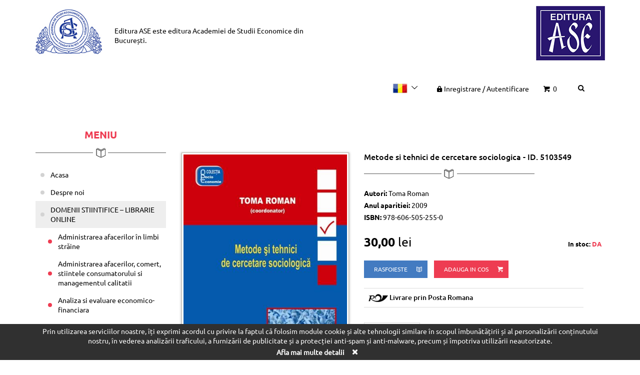

--- FILE ---
content_type: text/html; charset=UTF-8
request_url: https://editura.ase.ro/Metode-si-tehnici-de-cercetare-sociologica-/
body_size: 28357
content:
<!DOCTYPE html>
<html>
<head>
<title>Metode si tehnici de cercetare sociologica  | Editura ASE</title>
<meta http-equiv="Content-Type" content="text/html; charset=UTF-8" />
<meta http-equiv="X-UA-Compatible" content="IE=edge,chrome=1" />
<meta name="viewport" content="width=device-width, initial-scale=1, maximum-scale=1, user-scalable=0" />
<meta name="Keywords" content="" />
<meta name="Description" content="Acest volum are drept scop insusirea de catre studenti, dar si de catre cei interesati de acest domeniu, a principalelor metode, tehnici si procedee de cercetare sociologica, precum si formarea deprinderilor necesare realizarii de studii si analize sociale.
Metodele sociologice corespund diverselor" />
<meta name="Author" content="" />
<meta name="Owner" content="" />
<meta name="Copyright" content="" />
<meta name="Rating" content="General" />
<meta name="Robots" content="index,follow" />
<meta name="revisit-after" content="2 weeks" />
<link rel="stylesheet" href="https://editura.ase.ro/css/bootstrap.css" />
<link rel="stylesheet" href="https://editura.ase.ro/css/fontello.css" />
<link rel="stylesheet" href="https://editura.ase.ro/fancybox/jquery.fancybox.css" />
<link rel="stylesheet" href="https://editura.ase.ro/css/style.css" />
<!--[if lt IE 9]>
    <script src="https://editura.ase.ro/js/html5shiv.js"></script>
    <script src="https://editura.ase.ro/js/respond.js"></script>
<![endif]-->
</head>
<body>
	<header class="site-header">
		<div class="container">
			<div class="row">
				<div class="col-lg-6 col-md-5 col-xs-3 col-xxs-12 site-header__left">
					<a href="https://editura.ase.ro/" class="logo"><img src="https://editura.ase.ro/images/logo.png" alt="Editura ASE" /></a>
					<span class="site-header__text"><span class="regular-text">Editura ASE</span> este editura <a href="https://www.ase.ro/" target="_blank" rel="nofollow">Academiei de Studii Economice din București.</a></span>
				</div>
				<div class="col-lg-6 col-md-7 col-xs-9 col-xxs-12 site-header__right">
					<div class="fl-right hidden-xs">
						<a href="https://www.ase.ro/" target="_blank" rel="nofollow"><img src="https://editura.ase.ro/images/editura.png" alt="ASE" /></a>
					</div>
					<ul class="nav-tools">
						<li>
							<div class="dropdown lang-list">
					            <button class="btn btn-default dropdown-toggle" type="button" id="dropdownMenu1" data-toggle="dropdown" aria-haspopup="true" aria-expanded="true">
					              <img src="https://editura.ase.ro/images/lang1.jpg" alt="RO" />
					              <i class="icon-down-open-big"></i>
					            </button>
					            <ul class="dropdown-menu" aria-labelledby="dropdownMenu1">
					              <li class="active"><a href="https://editura.ase.ro/Metode-si-tehnici-de-cercetare-sociologica-/"><img src="https://editura.ase.ro/images/lang1.jpg" alt="RO" /> RO</a></li>
					              <li><a href="https://editura.ase.ro/en/Sociological-Research-Methods-and-Techniques/"><img src="https://editura.ase.ro/images/lang3.jpg" alt="EN" /> EN</a></li>
					            </ul>
					        </div>
						</li>
						<li>
							<a href="https://editura.ase.ro/Cont/" class="login"><i class="icon-lock-filled"></i>Inregistrare <span>/</span> Autentificare</a>
						</li>
						<li>
							<a href="https://editura.ase.ro/Cos/"><i class="icon-basket"></i> 0</a>
						</li>
						<li>
							<form action="https://editura.ase.ro/Cauta/" method="post" role="search" class="search-form dropdown btn-group">
				                <button class="search-btn-wrap btn dropdown-toggle" data-toggle="dropdown">
				                  <i class="icon-search"></i>
				                </button>
				                <ul class="dropdown-menu dropdown-menu-right">
				                    <li>
				                      <div class="input-group">
				                          <input type="text" name="keyword" class="form-control" placeholder="cauta" id="searchInput" />
				                          <span class="input-group-btn">
				                              <button class="btn btn-info" type="submit"><i class="icon-search"></i></button>
				                          </span>
				                      </div>
				                    </li>
				                </ul>
				              </form>
						</li>
					</ul>
				</div>

			</div>
		</div>
	</header>

	

	<main class="main-content">
		<div class="container">
			<div class="row">
				<div class="col-sm-3 sidebar" id="sidebar">
					<div class="sidebar__inner">
						<nav class="navbar main-nav" role="navigation">
							<div class="navbar-header" data-toggle="" data-target=".navbar-ex1-collapse">
								<h2 class="heading">Meniu</h2>
								<div class="divider"></div>
							</div>
					
							<!-- Collect the nav links, forms, and other content for toggling -->
							<div class="collapse navbar-collapse navbar-ex1-collapse">
								<ul class="nav ">
									<li><a href="https://editura.ase.ro/Acasa/">Acasa    </a></li><li><a href="https://editura.ase.ro/Despre-noi/">Despre noi</a><ul><li><a href="https://editura.ase.ro/Scurt-istoric-al-activitatii-editoriale-in-ASE/">Prezentarea Editurii ASE</a></li><li><a href="https://editura.ase.ro/AWARDS-obtained-by-ASE-Publishing-House/">Premiile si diplomele obtinute de Editura ASE</a></li></ul></li><li><a href="https://editura.ase.ro/Librarie/">DOMENII STIINTIFICE – LIBRARIE ONLINE</a><ul><li><a href="https://editura.ase.ro/Administrarea-afacerilor--i-management-public/">Administrarea afacerilor în limbi străine</a></li><li><a href="https://editura.ase.ro/Comer-355-/">Administrarea afacerilor, comert, stiintele consumatorului si managementul calitatii</a></li><li><a href="https://editura.ase.ro/Analiza-si-evaluare-economico-financiara/">Analiza si evaluare economico-financiara</a></li><li><a href="https://editura.ase.ro/Antropologie34/">Antropologie</a></li><li><a href="https://editura.ase.ro/Cibernetica/">Cibernetica economica</a></li><li><a href="https://editura.ase.ro/conta-analiza-eco-financiara/">Contabilitate si audit</a></li><li><a href="https://editura.ase.ro/Doctrine-economice/">Doctrine economice</a></li><li><a href="https://editura.ase.ro/Economie-agrara-si-ecologie/">Economie agroalimentara si a mediului</a></li><li><a href="https://editura.ase.ro/Economie/">Economie si politici economice</a></li><li><a href="https://editura.ase.ro/Educa-355-ie-fizic-259-351-i-sport/">Educatie fizica si sport</a></li><li><a href="https://editura.ase.ro/Filosofie-si-etica-in-afaceri/">Filosofie si etica in afaceri</a></li><li><a href="https://editura.ase.ro/Finan-355-e-b-259-nci/">Finante, asigurari si burse de valori</a></li><li><a href="https://editura.ase.ro/Geopolitica/">Geopolitica</a></li><li><a href="https://editura.ase.ro/Informatica-de-gestiune/">Informatica de gestiune</a></li><li><a href="https://editura.ase.ro/Informatic-259-economic-259-/">Informatica economica</a></li><li><a href="https://editura.ase.ro/Istoria-economiei-si-geografie-economic-259-/">Istorie</a></li><li><a href="https://editura.ase.ro/Limbi-moderne/">Limbi moderne si Comunicare </a></li><li><a href="https://editura.ase.ro/Management/">Management</a></li><li><a href="https://editura.ase.ro/Marketing/">Marketing</a></li><li><a href="https://editura.ase.ro/Matematic-259-/">Matematica</a></li><li><a href="https://editura.ase.ro/Moneda-si-banci65/">Moneda si banci</a></li><li><a href="https://editura.ase.ro/Redactare-academica-in-domeniul-economic/">Redactare academica in domeniul economic</a></li><li><a href="https://editura.ase.ro/Relatii-economice-internationale/">Relatii economice internationale</a></li><li class="active"><a href="https://editura.ase.ro/Sociologie-psihosociologie/">Sociologie, psihosociologie</a></li><li><a href="https://editura.ase.ro/Statistica-si-econometrie/">Statistica și econometrie</a></li><li><a href="https://editura.ase.ro/Administratie-si-management-public/">Stiinte administrative /Administratie si management public</a></li><li><a href="https://editura.ase.ro/Comunicare/">Stiinte ale comunicarii</a></li><li><a href="https://editura.ase.ro/Drept/">Stiinte juridice /Drept</a></li><li><a href="https://editura.ase.ro/Politologie/">Stiinte politice</a></li><li><a href="https://editura.ase.ro/Pedagogie/">Stiintele educatiei</a></li><li><a href="https://editura.ase.ro/Turism/">Turism, servicii</a></li></ul></li><li><a href="https://editura.ase.ro/Carti-aparute-in-perioada-2018-2023/">Carti aparute in perioada 2018-2023</a><ul><li><a href="https://editura.ase.ro/Carti-aparute-in-perioada-2015-2020-in-domeniul-Filologie-Limbi-moderne-si-comunicare-in-economie/">Filologie – Limbi moderne si comunicare in afaceri</a></li><li><a href="https://editura.ase.ro/Administrarea-afacerilor-in-limbi-straine/">Administrarea afacerilor in limbi straine</a></li><li><a href="https://editura.ase.ro/Administrarea-afacerilor-comert-stiintele-consumatorului-si-managementul-calitatii/">Administrarea afacerilor, comert, stiintele consumatorului si managementul calitatii</a></li><li><a href="https://editura.ase.ro/Administratie-si-management-public62/">Administratie si management public</a></li><li><a href="https://editura.ase.ro/Cibernetica16/">Cibernetica</a></li><li><a href="https://editura.ase.ro/Analiza-economico-financiara/">Analiza economico-financiara</a></li><li><a href="https://editura.ase.ro/Contabilitate-si-audit/">Contabilitate si audit</a></li><li><a href="https://editura.ase.ro/Doctrine-economice-si-comunicare/">Doctrine economice si comunicare</a></li><li><a href="https://editura.ase.ro/Drept8a/">Drept</a></li><li><a href="https://editura.ase.ro/Economie-agroalimentara-si-a-mediului/">Economie agroalimentara si a mediului</a></li><li><a href="https://editura.ase.ro/Economie-si-Politici-economice/">Economie si Politici economice</a></li><li><a href="https://editura.ase.ro/Educatie-fizica-si-sport/">Educatie fizica si sport</a></li><li><a href="https://editura.ase.ro/Filosofie-Etica-Logica/">Filosofie, Etica, Logica</a></li><li><a href="https://editura.ase.ro/Finante/">Finante</a></li><li><a href="https://editura.ase.ro/Geografie/">Geopolitica</a></li><li><a href="https://editura.ase.ro/Informatica-de-gestiune74/">Informatica de gestiune</a></li><li><a href="https://editura.ase.ro/Informatica-Economica/">Informatica Economica</a></li><li><a href="https://editura.ase.ro/Istoria-ASE/">Istoria ASE</a></li><li><a href="https://editura.ase.ro/Istorie/">Istorie</a></li><li><a href="https://editura.ase.ro/Matematica/">Matematica </a></li><li><a href="https://editura.ase.ro/Managementdc/">Management</a></li><li><a href="https://editura.ase.ro/Marketing-49/">Marketing </a></li><li><a href="https://editura.ase.ro/Moneda-si-Banci/">Moneda si Banci</a></li><li><a href="https://editura.ase.ro/Sociologie-Psihosociologie-Antropologie-Politologie/">Sociologie, Psihosociologie, Antropologie, Politologie</a></li><li><a href="https://editura.ase.ro/Relatii-Economice-Internationalecc/">Relatii Economice Internationale</a></li><li><a href="https://editura.ase.ro/Statistica-si-econometriebf/">Statistica si econometrie</a></li><li><a href="https://editura.ase.ro/Stiintele-educatiei/">Stiintele educatiei</a></li><li><a href="https://editura.ase.ro/Turism-servicii/">Turism, servicii</a></li></ul></li><li><a href="https://editura.ase.ro/In-atentia-autorilor/">In atentia autorilor</a></li><li><a href="https://editura.ase.ro/Procedura-de-evaluare-stiintifica-peer-review-a-cartilor/">Procedura de evaluare stiintifica</a></li><li><a href="https://editura.ase.ro/Modalitatea-de-distributie-a-cartilorca/">Modalitati de distributie a cartilor si a revistelor stiintifice in tara si in strainatate</a></li><li><a href="https://editura.ase.ro/Reviste/">Publicatii periodice</a><ul><li><a href="https://editura.ase.ro/Reviste-stiintifice/">Reviste stiintifice</a></li><li><a href="https://editura.ase.ro/Working-papers/">Publicatii periodice studentesti</a></li><li><a href="https://editura.ase.ro/Publicatii-periodice-biblioteconometrice/">Publicatii periodice biblioteconomice</a></li></ul></li><li><a href="https://editura.ase.ro/Evenimente/">Evenimente</a></li><li><a href="https://editura.ase.ro/Politica-de-confidentialitate/">Politica de confidentialitate si cookie-uri</a></li><li><a href="https://editura.ase.ro/Termeni-si-conditii/">Termeni si conditii generale</a></li><li><a href="https://editura.ase.ro/Contact/">Contact</a></li>
								</ul>
							</div><!-- /.navbar-collapse -->
						</nav>
					</div>
				</div>
				<div class="col-sm-9"><div class="product product--single">
			<div class="row">
				<div class="col-sm-5">
					<div class="product__image">
						<a href="https://editura.ase.ro/custom_images/produse/pop/94bf.jpg" class="lightbox" rel="gallery" title="Metode si tehnici de cercetare sociologica - ID. 5103549"><img src="https://editura.ase.ro/custom_images/produse/pop/94bf.jpg" alt="Metode si tehnici de cercetare sociologica - ID. 5103549" /></a>
					</div>
				</div>
				<div class="col-sm-7">
					<div class="product__content">
						<h1 class="product__title">Metode si tehnici de cercetare sociologica - ID. 5103549</h1>
						<div class="divider divider--left"></div>
						
						<p><strong>Autori:</strong> Toma Roman</p>
						<p><strong>Anul aparitiei:</strong> 2009</p>
						<p><strong>ISBN:</strong> 978-606-505-255-0</p>
						
						

						<div class="row mt-20">
							<div class="col-md-full col-lg-5 mb-20">
								<span class="price"><strong>30,00</strong> lei</span>
								<strong class="instock">In stoc: <span>DA</span></strong>
							</div>
							<div class="col-md-full col-lg-7 mb-20">
								<div class="btn-groups">
									<a href="https://editura.ase.ro/custom_images/produse/02b88cfb.pdf" class="btn btn-info" target="_blank">rasfoieste <i class="icon-book-open-1"></i></a>
									<a href="https://editura.ase.ro/Cos/add_223/" class="btn btn-primary">Adauga in cos <i class="icon-basket"></i></a>
								</div>
							</div>
						</div>
						
						<div class="row">
							<div class="col-lg-11">
								<div class="table-responsive deliver ">
									<table class="table table-hover">
										<tbody>
											<!--<tr>
												<td><img src="https://editura.ase.ro/images/deliver-icon-1.jpg" alt="" /> Ridicare personala de la sediul Libraria ASE – Gratuit</td>
											</tr>-->
											<tr>
												<td><img src="https://editura.ase.ro/images/deliver-icon-2.jpg" alt="" /> Livrare prin Posta Romana</td>
											</tr>
										</tbody>
									</table>
								</div>
							</div>
						</div>

						<div role="tabpanel">
							<!-- Nav tabs -->
							<ul class="nav nav-tabs" role="tablist">
								<li role="presentation" class="active">
									<a href="#continut" aria-controls="home" role="tab" data-toggle="tab">Prezentare</a>
								</li>
							</ul>
						
							<!-- Tab panes -->
							<div class="tab-content">
								<div role="tabpanel" class="tab-pane active" id="continut"><article class="customContent"><p style="text-align: justify;">Acest volum are drept scop insusirea de catre studenti, dar si de catre cei interesati de acest domeniu, a principalelor metode, tehnici si procedee de cercetare sociologica, precum si formarea deprinderilor necesare realizarii de studii si analize sociale.</p>
<p style="text-align: justify;">Metodele sociologice corespund diverselor cai de abordare a realitatii sociale, a faptelor sociale si, ca urmare, se folosesc: metoda observatiei, experimentul sociologic, metoda anchetei sociologice &ndash; toate prezentate pe larg in acest volum. La sfarsitului capitolului al treilea sunt descrise etapele unei anchete realizate prin chestionar, iar finalitatea cercetarii sociologice monografice de teren este prezentata in ultimul capitol, sub forma unor rezultate cuantificabile.</p>
<p style="text-align: justify;">Cercetatorul trebuie sa stie cum sa foloseasca cumulativ metodele, cand sa recurga la o tehnica sau alta.&nbsp;<br />&nbsp;</p></article></div>

							</div>
						</div>

						<div class="text-right">
							<a href="https://editura.ase.ro/Sociologie-psihosociologie/" class="btn btn-blank btn-sm">Inapoi <i class="icon-right-dir"></i></a>
						</div>
					</div>
				</div>
			</div>
		</div>
		<h2 class="heading">Produse <span>asemanatoare</span></h2>
			<div class="divider"></div>
			<div class="flexbox product-list">
				<div class="row"><div class="col col-md-3 col-sm-4 col-xs-6">
					<div class="product">
						<a href="https://editura.ase.ro/Introducere-in-sociologia-economica/" title="Introducere in sociologia economica" class="product__image">
							<img src="https://editura.ase.ro/custom_images/produse/pop/e939.jpg" class="img-full" alt="Introducere in sociologia economica" />
						</a>
						<h3 class="equalHeightST product__title"><a href="https://editura.ase.ro/Introducere-in-sociologia-economica/">Introducere in sociologia economica</a></h3>
						<div class="bottom">
							<div class="product__price"><strong>0,00</strong> lei</div>
							<a href="https://editura.ase.ro/Cos/add_54/" class="btn btn-sm btn-blank">Adauga in cos <i class="icon-basket"></i></a>
						</div>
					</div>
				</div><div class="col col-md-3 col-sm-4 col-xs-6">
					<div class="product">
						<a href="https://editura.ase.ro/Vest-i-Est-Cultura-violentei-si-emotiile-sociale/" title="Vest si Est. Cultura violentei si emotiile sociale - ID. 5104864" class="product__image">
							<img src="https://editura.ase.ro/custom_images/produse/pop/0a63b.jpg" class="img-full" alt="Vest si Est. Cultura violentei si emotiile sociale - ID. 5104864" />
						</a>
						<h3 class="equalHeightST product__title"><a href="https://editura.ase.ro/Vest-i-Est-Cultura-violentei-si-emotiile-sociale/">Vest si Est. Cultura violentei si emotiile sociale - ID. 5104864</a></h3>
						<div class="bottom">
							<div class="product__price"><strong>29,00</strong> lei</div>
							<a href="https://editura.ase.ro/Cos/add_532/" class="btn btn-sm btn-blank">Adauga in cos <i class="icon-basket"></i></a>
						</div>
					</div>
				</div><div class="col col-md-3 col-sm-4 col-xs-6">
					<div class="product">
						<a href="https://editura.ase.ro/Societate-publicitate-consumator/" title="Societate, publicitate, consumator - ID. 5105536" class="product__image">
							<img src="https://editura.ase.ro/custom_images/produse/pop/070396ff9.jpg" class="img-full" alt="Societate, publicitate, consumator - ID. 5105536" />
						</a>
						<h3 class="equalHeightST product__title"><a href="https://editura.ase.ro/Societate-publicitate-consumator/">Societate, publicitate, consumator - ID. 5105536</a></h3>
						<div class="bottom">
							<div class="product__price"><strong>13,00</strong> lei</div>
							<a href="https://editura.ase.ro/Cos/add_677/" class="btn btn-sm btn-blank">Adauga in cos <i class="icon-basket"></i></a>
						</div>
					</div>
				</div><div class="col col-md-3 col-sm-4 col-xs-6">
					<div class="product">
						<a href="https://editura.ase.ro/Vest-si-Est-Cultura-violentei-si-emotiile-sociale/" title="Vest si Est: Cultura violentei si emotiile sociale" class="product__image">
							<img src="https://editura.ase.ro/custom_images/produse/pop/69a.jpg" class="img-full" alt="Vest si Est: Cultura violentei si emotiile sociale" />
						</a>
						<h3 class="equalHeightST product__title"><a href="https://editura.ase.ro/Vest-si-Est-Cultura-violentei-si-emotiile-sociale/">Vest si Est: Cultura violentei si emotiile sociale</a></h3>
						<div class="bottom">
							<div class="product__price"><strong>0,00</strong> lei</div>
							<a href="https://editura.ase.ro/Cos/add_287/" class="btn btn-sm btn-blank">Adauga in cos <i class="icon-basket"></i></a>
						</div>
					</div>
				</div>	</div>
			</div>
		<h2 class="heading">Altii au mai <span>cumparat</span></h2>
			<div class="divider"></div>
			<div class="flexbox product-list">
				<div class="row"><div class="col col-md-3 col-sm-4 col-xs-6">
					<div class="product">
						<a href="https://editura.ase.ro/Comunicarea-interculturala-de-afaceri/" title="Comunicarea interculturala de afaceri - ID. 5103866" class="product__image">
							<img src="https://editura.ase.ro/custom_images/produse/pop/67e7.jpg" class="img-full" alt="Comunicarea interculturala de afaceri - ID. 5103866" />
						</a>
						<h3 class="equalHeightST product__title"><a href="https://editura.ase.ro/Comunicarea-interculturala-de-afaceri/">Comunicarea interculturala de afaceri - ID. 5103866</a></h3>
						<div class="bottom">
							<div class="product__price"><strong>21,00</strong> lei</div>
							<a href="https://editura.ase.ro/Cos/add_336/" class="btn btn-sm btn-blank">Adauga in cos <i class="icon-basket"></i></a>
						</div>
					</div>
				</div><div class="col col-md-3 col-sm-4 col-xs-6">
					<div class="product">
						<a href="https://editura.ase.ro/Managementul-investitiilor-publice-/" title="Managementul investitiilor publice - ID. 5103566" class="product__image">
							<img src="https://editura.ase.ro/custom_images/produse/pop/c92df71595.jpg" class="img-full" alt="Managementul investitiilor publice - ID. 5103566" />
						</a>
						<h3 class="equalHeightST product__title"><a href="https://editura.ase.ro/Managementul-investitiilor-publice-/">Managementul investitiilor publice - ID. 5103566</a></h3>
						<div class="bottom">
							<div class="product__price"><strong>18,00</strong> lei</div>
							<a href="https://editura.ase.ro/Cos/add_232/" class="btn btn-sm btn-blank">Adauga in cos <i class="icon-basket"></i></a>
						</div>
					</div>
				</div><div class="col col-md-3 col-sm-4 col-xs-6">
					<div class="product">
						<a href="https://editura.ase.ro/Managementul-resurselor-umane-n-administratia-publica/" title="Managementul resurselor umane in administratia publica" class="product__image">
							<img src="https://editura.ase.ro/custom_images/produse/pop/8dbde49e72.jpg" class="img-full" alt="Managementul resurselor umane in administratia publica" />
						</a>
						<h3 class="equalHeightST product__title"><a href="https://editura.ase.ro/Managementul-resurselor-umane-n-administratia-publica/">Managementul resurselor umane in administratia publica</a></h3>
						<div class="bottom">
							<div class="product__price"><strong>0,00</strong> lei</div>
							<a href="https://editura.ase.ro/Cos/add_117/" class="btn btn-sm btn-blank">Adauga in cos <i class="icon-basket"></i></a>
						</div>
					</div>
				</div><div class="col col-md-3 col-sm-4 col-xs-6">
					<div class="product">
						<a href="https://editura.ase.ro/Jurnalism-economic-si-publicitate/" title="Jurnalism economic si publicitate. vol. I - Jurnalism economic" class="product__image">
							<img src="https://editura.ase.ro/custom_images/produse/pop/b27bf2c15.jpg" class="img-full" alt="Jurnalism economic si publicitate. vol. I - Jurnalism economic" />
						</a>
						<h3 class="equalHeightST product__title"><a href="https://editura.ase.ro/Jurnalism-economic-si-publicitate/">Jurnalism economic si publicitate. vol. I - Jurnalism economic</a></h3>
						<div class="bottom">
							<div class="product__price"><strong>0,00</strong> lei</div>
							<a href="https://editura.ase.ro/Cos/add_116/" class="btn btn-sm btn-blank">Adauga in cos <i class="icon-basket"></i></a>
						</div>
					</div>
				</div>	</div>
			</div>
				</div> <!-- End .col-sm-9 -->
			</div>
		</div>
	</main>
	<section class="call-to-action call-to-action--info">
		<div class="container">
			<div class="row">
				<div class="col-sm-6">
					<h3 class="heading">Aboneaza-te <span>la newsletter</span></h3>
					<!--<p><small>Conform Legii nr. 677/2001 pentru protecția persoanelor cu privire la prelucrarea datelor cu caracter personal și libera circulație a acestor date, modificată și completată, Legii nr. 506/2004 privind prelucrarea datelor cu caracter personal și protecția vieții private în sectorul comunicaţiilor electronice și Regulamentului UE nr. 679/2016 privind protecţia persoanelor fizice în ceea ce priveşte prelucrarea datelor cu caracter personal şi libera circulaţie a acestor date (şi de abrogare a Directivei 95/46/CE), avem obligația de a administra în condiții de siguranță datele personale pe care ni le furnizați despre dumneavoastră sau alte persoane și de a le utiliza numai pentru scopurile convenite.</small></p>-->
				</div>
				<div class="col-sm-6">
					<form action="#subscribeForm" method="POST" role="form" class="form-subscribe" id="subscribeForm">
						<input type="hidden" name="jqueryAction" value="subscribe" />
						<div class="row">
							<div class="col-md-8 col-sm-7 pr-10">
								<div class="form-group">
									<label class="sr-only" for="">label</label>
									<input type="text" class="form-control" placeholder="adresa de email" name="nemail" />
								</div>
							</div>
							<div class="col-md-4 col-sm-5 pl-0">
								<button type="submit" class="btn btn-primary btn-block">Aboneaza-te</button>
							</div>
						</div>
					</form>
				</div>
			</div>
		</div>
	</section>

	<footer class="site-footer">
		<div class="container">
			<ul class="nav footer__nav">
				<li><a href="https://editura.ase.ro/Despre-noi/">Despre noi</a></li><li><a href="https://editura.ase.ro/Politica-de-confidentialitate/">Politica de confidentialitate si cookie-uri</a></li><li><a href="https://editura.ase.ro/Termeni-si-conditii/">Termeni si conditii generale</a></li><li><a href="https://editura.ase.ro/Contact/">Contact</a></li>
			</ul>

			<ul class="social-list">
				<li><span>Tinem legatura:</span></li>
				<li><a href="#"><i class="icon-facebook"></i></a></li>
				<li><a href="#"><i class="icon-twitter"></i></a></li>
				<li><a href="#"><i class="icon-youtube"></i></a></li>
			</ul>

			<div class="copyright">Copyright &copy; 2019 Editura ASE. Toate drepturile rezervate.</div>

			<h5 class="text-light mb-30"><a href="http://www.anpc.gov.ro/" target="_blank" rel="nofollow">PROTECTIA CONSUMATORILOR - ANPC</a></h5>
			<p class="text-light">Prelucrarea notificata avand ca scop vanzarea cartilor Editurii ASE prin intermediul librariei virtuale a fost inscrisa in registrul de evidenta a prelucrarilor de date cu caracter personal sub nr. 35673.</p>
			<p>Pentru a afla informatii despre <a href="https://www.ase.ro/" target="_blank" rel="nofollow" class="text-light">Academia de Studii Economice din Bucuresti</a>, va invitam sa accesati <a href="https://www.ase.ro/" target="_blank" rel="nofollow">www.ase.ro</a></p>
		</div>
	</footer>
	
<div class="cookie cookie-section alert alert-dismissible" role="alert">
    <div class="container text-center">
        Prin utilizarea serviciilor noastre, îți exprimi acordul cu privire la faptul că folosim module cookie și alte tehnologii similare în scopul îmbunătățirii și al personalizării conținutului nostru, în vederea analizării traficului, a furnizării de publicitate și a protecției anti-spam și anti-malware, precum și împotriva utilizării neautorizate.<br /><a href="https://editura.ase.ro/Termeni-si-conditii/" target="_blank" rel="nofollow">Afla mai multe detalii</a>
        <button type="button" data-dismiss="alert" aria-label="Close"><i class="icon-cancel"></i></button>
    </div>
</div>
	
<script type="text/javascript" src="https://editura.ase.ro/js/jquery.min.js"></script>
<script type="text/javascript" src="https://editura.ase.ro/js/jquery.cookie.js"></script>
<script type="text/javascript" src="https://editura.ase.ro/js/bootstrap.min.js"></script>
<script type="text/javascript" src="https://editura.ase.ro/js/jquery.sticky-sidebar.min.js"></script>
<script type="text/javascript" src="https://editura.ase.ro/fancybox/jquery.fancybox.pack.js"></script>
<script type="text/javascript" src="https://editura.ase.ro/js/mp.mansory.min.js"></script>
<script type="text/javascript" src="https://editura.ase.ro/js/actions.js"></script>


</body>
</html>

--- FILE ---
content_type: application/javascript
request_url: https://editura.ase.ro/js/actions.js
body_size: 10651
content:
(function($){
	$.fn.checkField = function(obj, value, pass, file) {
		if( obj.value == "" )
		{
			if (obj.type == "password")
			{
				obj.type = "text";
			}
			if (obj.type == "file")
			{
				obj.type = "text";
				$(obj).prop("readonly",true);
			}
			obj.value = value;
		}
		return false;
	}
})(jQuery);

(function($){
	$.fn.checkField = function(obj, value, pass, file) {
		if( obj.value == value )
		{
			obj.value = "";
			if (pass)
			{
				obj.type = "password";
			}
			if (file)
			{
				obj.type = "file";
				$(obj).prop("readonly",false);
				$(obj).click();
			}
		}
		return false;
	}
})(jQuery);

function createCookie(name,value,days) {
	if (days) {
		var date = new Date();
		date.setTime(date.getTime()+(days*24*60*60*1000));
		var expires = "; expires="+date.toGMTString();
	}
	else var expires = "";
	document.cookie = name+"="+value+expires+"; path=/";
}

(function($){
	$.fn.markFields = function(list, clas) {
		vector = list.split("%");
		for (i=0;i<vector.length;i++)
		if ($("#"+vector[i]).length || $("#"+vector[i]+"_label").length)
		{
			if ($("#"+vector[i]).length && $("#"+vector[i]).attr("type") != 'checkbox' && $(vector[i]).attr("type") != 'radio')
			{
				$("#"+vector[i]).parent().addClass(clas);
			}
			else if ($("#"+vector[i]+"_label").length)
			{
				$("#"+vector[i]+"_label").parent().addClass(clas);
			}
		}
	}
})(jQuery);

function stripPath(loc)
{
	return loc.replace(/^(((.+)\/)+)?(([\w\-_]+\.)+\w{3})$/, '$4');
}

function addCommas(nStr)
{
	nStr += '';
	x = nStr.split('.');
	x1 = x[0];
	x2 = x.length > 1 ? ',' + x[1] : '';
	var rgx = /(\d+)(\d{3})/;
	while (rgx.test(x1))
	{
		x1 = x1.replace(rgx, '$1' + '.' + '$2');
	}
	return x1 + x2;
}

function confirma(caz,mes,link,stoc)
{
	switch (caz)
	{
		case 'sterge':
			var sterge = confirm(decodeURIComponent(mes.replace(/\+/g,  " ")));
			if (sterge) window.location = link;
			break;
		case 'adauga':
			if (stoc != null && stoc != 0)
			{
				window.location = link;
			}
			else alert(decodeURIComponent(mes.replace(/\+/g,  " ")));
			break;
	}
}

function orderDetail(oid,clas)
{
	tr = document.getElementById(oid);
	if (tr.style.display == 'none') 
	{
		var browser = navigator.appName;
		view = ((browser == 'Netscape') ? 'table-row' : 'block')
		tr.style.display = view;
	}
	else
	{
		tr.style.display = 'none';
	}
}

function localitati(c, sel)
{
	$.post(
		window.location.pathname,
		{
			jqueryAction: "localitati",
			judet: $(c).val()
		},
		function(data) {
			$(".localitate").replaceWith(data.html);
		},
		'json'
	);
}

function validateCartConfirm()
{
	$("#plata").parent().removeClass("error");
	var plata = $("#plata").val();
	var err = '';
	if (plata == '') err += "Trebuie sa selectati un mod de plata!<br />";
	if (err != '')
	{
		$("select#plata").focus();
		$("select#plata").parent().addClass("error");
//		$("div#messageContainer").html(err).addClass("error").show().delay(2000).fadeOut("","",function(){$(this).html("").removeClass("error");});
		return false;
	}
	else return true;
}

function addToCartConfirm()
{
	if ($("#marime").val() == '')
	{
		$("#marime").parent().addClass("error");
		return false;
	}
	else
	{
		$("#marime").parent().removeClass("error");
		return true;
	}
}

function livrareMagazin()
{
	var livrare = (($("input#livrare_magazin").is(":checked")) ? true : false);
	if (livrare) $(".livrareMagazin").hide();
	else $(".livrareMagazin").show();
}

function facturaFirma()
{
	var factura = (($("input#factura_firma").is(":checked")) ? true : false);
	if (factura) $("fieldset.firma").show();
	else $("fieldset.firma").hide();
}

function updateFiltre(f)
{
	$.get(
		window.location.href,
		{
			jqueryAction: "updateFiltre",
			filtru: f
		},
		function(data) {
			window.location = ((data.href != "") ? data.href : window.location.pathname);
		},
		'json'
	)
}

/*var $n = (($n) ? $n : 0);
function getComentarii()
{
	$(".incarcaComentarii").remove();
	var $loading = $("<div class='alert alert-info'>Loading...</div>");
	$(".comentarii").append($loading);
	$tabela = $(".comentarii").attr("id").split("_")[0];
	$tid = $(".comentarii").attr("id").split("_")[1];
	if (typeof($tabela) != 'undefined' && typeof($tid) != 'undefined')
	{
		$.post(
			mainWebsiteURL,
			{
				jqueryAction: "incarcaComentarii",
				tabela: $tabela,
				tid: $tid,
				n: $n
			},
			function(data) {
				if (data.tip == 'ok')
				{
					$loading.remove();
					$n = data.n;
					$("#"+$tabela+"_"+$tid).append(data.comentarii);
					$("div.comment").filter(':visible').each(function(){
						var l = $(this).html();
						if (l.length>200)
						{
							var div = document.createElement("div");
							div.innerHTML = l;
							var text = div.textContent || div.innerText || "";
							$(this).hide();
							$(this).parent().append('<div class="smallContent">'+text.substring(0, 200)+' ...<br /><a href="#" class="showAllComment more">more</a></div>');
						}
					});
					$("a.showAllComment").click(function(){
						$(this).parent().parent().find("div.comment").show();
						$(this).parent().remove();
						return false;
					});
				}
				else $loading.html(data.mesaj);
			},
			'json'
		);
	}
	else $loading.removeClass("info").addClass("error").html("System error!");
	return false;
}*/

/*function updatePret()
{
	var id_prod = $("input#pid").val();
	var optiuni = new Array();
	$("form#addToCartForm select").each(function() {
		if ($(this).val() != '')
		{
			sel = $(this).val().split("|");
			opt = parseFloat(sel[0]);
			optiuni.push(opt);
		}
	});
	$.post(
		mainWebsiteURL,
		{
			jqueryAction: "updatePret",
			id_prod: id_prod,
			optiuni: optiuni
		},
		function(data) {
			if (data.tip == 'ok')
			{
				$("strong#pret").html(data.pret);
			}
			else alert(data.mesaj);
		},
		'json'
	);
}*/

function toggleAttr() {
	var winWidth = $(window).outerWidth();
	if (winWidth < 768) {
		$('.main-nav .navbar-header').attr('data-toggle', 'collapse');
	} else {
		$('.main-nav .navbar-header').removeAttr('data-toggle');
	}
}

$(window).load(function(){
	$('.gallery').masonry({
	  itemSelector: '.item',
	  columnWidth: '.grid-sizer'
	})
});

$(document).ready(function(){
	livrareMagazin();
	$("input#livrare_magazin").click(function() {
		livrareMagazin();
	});
		
	facturaFirma();
	$("input#factura_firma").click(function() {
		facturaFirma();
	});
	
	$("a#copie_date").click(function() {
		if ($("input#membri_prenume").val()) $("input#livrare_prenume").val($("input#membri_prenume").val());
		if ($("input#membri_nume").val()) $("input#livrare_nume").val($("input#membri_nume").val());
		if ($("input#membri_email").val()) $("input#livrare_email").val($("input#membri_email").val());
		if ($("textarea#factura_adresa").val()) $("textarea#livrare_adresa").val($("textarea#factura_adresa").val());
		if ($("select#factura_judet").val()) $("select#livrare_judet").val($("select#factura_judet").val());
		if ($("select#factura_localitate").val()) $("select#livrare_localitate").val($("select#factura_localitate").val());
		return false;
	});
	
	$("#ordersHistory button").click(function() {
		var tr = $(this).parent().parent().next("tr");
		if (tr.is(":hidden"))
		{
			$(this).parent().parent().addClass("noBorder");
			tr.show();
			$(this).addClass("active");
		}
		else
		{
			$(this).parent().parent().removeClass("noBorder");
			tr.hide();
			$(this).removeClass("active");
		}
		return false;
	});
	
	$("a.forgot_pass").click(function() {
		if ($("form#resetPasswordForm").is(':hidden'))
		{
			$("form#loginForm").addClass("hidden");
			$("form#resetPasswordForm").removeClass("hidden");
		}
		else
		{
			$("form#resetPasswordForm").addClass("hidden");
			$("form#loginForm").removeClass("hidden");
		}
		return false;
	});
	
	$("#resendActivationEmail").click(function(){
		$container = $("#resendActivationEmail").parent().parent().parent();
		$container.find(".inText").remove();
		$.get(
			window.location.href,
			{
				jqueryAction: "resendActivationEmail"
			},
			function(data) {
				$container.prepend(data.html);
			},
			'json'
		);
		return false;
	});
	
	$("#subscribeForm").submit(function() {
		$form = $(this);
		$form.find(".has-error").removeClass("has-error");
		$.post(
			"index.php",
			$form.serialize(),
			function(data) {
				if (data.response == 'ok') $form.replaceWith(data.html);
				else $form.find(".form-group").addClass("has-error");
			},
			'json'
		);
		return false;
	});

	$("form#addToCartForm").submit(function() {
		var n = '';
		$(this).find("select.obligatoriu").each(function(){
			$(this).parent().parent().removeClass("error");
			if ($(this).val() == '') n += $(this).attr("id")+'%';
		});
		if (n != '')
		{
			$().markFields(n,'error');
			return false;
		}
		else return true;
	});
	$("form#addToCartForm select").change(function() {
		updatePret();
	});
	
	$(".perPag").click(function(){
		$.post(
			window.location.pathname,
			{
				jqueryAction: "updatePerPag",
				nr: $(this).attr("title")
			}
		)
		.success(function(){
			location.reload();
		});
		return false;
	});
	
	$(".lightbox").fancybox();
		
	/*specific*/
	/*$('.main-nav .nav>li>a').click(function(event) {
		var $this = $(this);
		var $li = $this.closest('li');
		if ($li.children('ul').length)
		{
			event.preventDefault();
			$li.children('ul').slideToggle(300);
			if ($li.has('ul').length) {
				$li.siblings('li').find('ul').slideUp(300)
			}
		}
	});*/
	$('.main-nav .nav>li>ul>li.active').parent().show().parent().addClass("open");
	
	toggleAttr();

	// Sticky sidebar
	$('#sidebar').stickySidebar({
		topSpacing: 10,
		bottomSpacing: 10,
	    resizeSensor: true,
	    innerWrapperSelector: '.sidebar__inner',
	    minWidth: 767
	});
	
	// Don't close dropdown which there is search form in it. 
	$(".search-form").on("keypress keyup",  function(e) {
		var keyCode = e.keyCode || e.which;
		var $this = $(this);
		if(keyCode === 13) {
			e.preventDefault();
			if ($this.find('.form-control').val() !== '' && $this.hasClass('open')) { 
			    $('.search-form').submit();
	  		}
		}       
    });

	$('.search-btn-wrap').on('click', function(event) {
		event.preventDefault();
		$(this).closest('.search-form').find('.form-control').focus();
	});
});

$(window).resize(function() {
	toggleAttr();
});